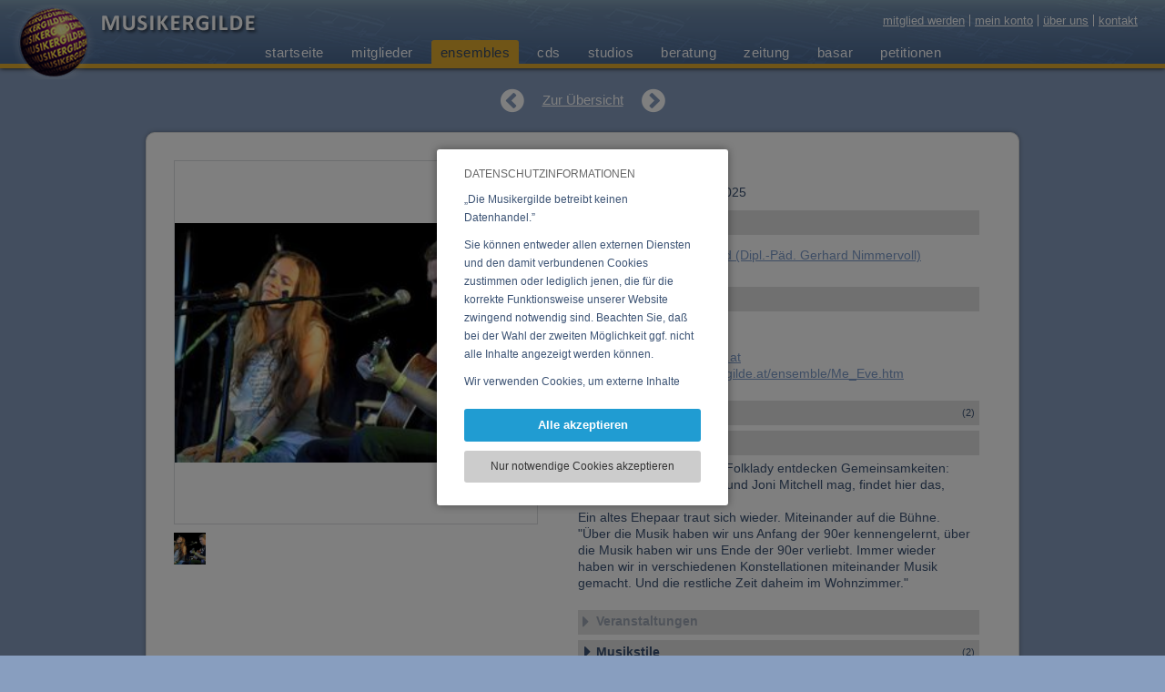

--- FILE ---
content_type: text/html; charset=UTF-8
request_url: https://www.musikergilde.at/ensemble/Me_Eve.htm
body_size: 6594
content:
<!DOCTYPE HTML><html lang='de'><head><meta http-equiv="Content-Type" content="text/html;charset=UTF-8"><meta name="viewport" content="width=device-width, initial-scale=1"><meta http-equiv="X-UA-Compatible" content="IE=edge"><link rel="icon" type="image/png" sizes="192x192"  href="https://www.musikergilde.at/fxproject/musikergilde/images/webicons/android-icon-192x192.png?v=7116202403061"><link rel="apple-touch-icon" sizes="114x114" href="https://www.musikergilde.at/fxproject/musikergilde/images/webicons/apple-icon-114x114.png?v=7116202403061"><link rel="apple-touch-icon" sizes="120x120" href="https://www.musikergilde.at/fxproject/musikergilde/images/webicons/apple-icon-120x120.png?v=7116202403061"><link rel="apple-touch-icon" sizes="144x144" href="https://www.musikergilde.at/fxproject/musikergilde/images/webicons/apple-icon-144x144.png?v=7116202403061"><link rel="apple-touch-icon" sizes="152x152" href="https://www.musikergilde.at/fxproject/musikergilde/images/webicons/apple-icon-152x152.png?v=7116202403061"><link rel="apple-touch-icon" sizes="180x180" href="https://www.musikergilde.at/fxproject/musikergilde/images/webicons/apple-icon-180x180.png?v=7116202403061"><link rel="apple-touch-icon" sizes="57x57" href="https://www.musikergilde.at/fxproject/musikergilde/images/webicons/apple-icon-57x57.png?v=7116202403061"><link rel="apple-touch-icon" sizes="60x60" href="https://www.musikergilde.at/fxproject/musikergilde/images/webicons/apple-icon-60x60.png?v=7116202403061"><link rel="apple-touch-icon" sizes="72x72" href="https://www.musikergilde.at/fxproject/musikergilde/images/webicons/apple-icon-72x72.png?v=7116202403061"><link rel="apple-touch-icon" sizes="76x76" href="https://www.musikergilde.at/fxproject/musikergilde/images/webicons/apple-icon-76x76.png?v=7116202403061"><link rel="apple-touch-icon"  href="https://www.musikergilde.at/fxproject/musikergilde/images/webicons/apple-icon-precomposed.png?v=7116202403061"><link rel="apple-touch-icon"  href="https://www.musikergilde.at/fxproject/musikergilde/images/webicons/apple-icon.png?v=7116202403061"><link rel="icon" type="image/png" sizes="16x16"  href="https://www.musikergilde.at/fxproject/musikergilde/images/webicons/favicon-16x16.png?v=7116202403061"><link rel="icon" type="image/png" sizes="32x32"  href="https://www.musikergilde.at/fxproject/musikergilde/images/webicons/favicon-32x32.png?v=7116202403061"><link rel="icon" type="image/png" sizes="96x96"  href="https://www.musikergilde.at/fxproject/musikergilde/images/webicons/favicon-96x96.png?v=7116202403061"><link rel='manifest' href='/manifest.php'><meta name="msapplication-TileColor" content="#ffffff"><meta name="msapplication-TileImage" content="https://www.musikergilde.at/fxproject/musikergilde/images/webicons/ms-icon-144x144.png?v=7116202403061"><link rel="SHORTCUT ICON" href="https://www.musikergilde.at/fxproject/musikergilde/images/webicons/favicon.ico?v=7116202403061"><meta name="apple-mobile-web-app-title" content="Musikergilde"><meta name="theme-color" content="#7E9EB3"/><title>Me &amp; Eve - Ensemble bei der Musikergilde</title><meta name="description" content="Me &amp; Eve - Ensemble bei der Musikergilde:Ein Bluesrocker und eine Folklady entdecken Gemeinsamkeiten: Wer auf Woodstock steht und Joni Mitchell mag, findet hier das, was er seit dam"><meta name="robots" content="index,follow"><meta name="web_author" content="Artware Multimedia GmbH, office[a]artware.at"><link rel="manifest" href="https://www.musikergilde.at/index.php?pid=sys_fxfront&load=webmanifest"><meta property="og:url" content="https://www.musikergilde.at/ensemble/Me_Eve.htm"><meta name="twitter:domain" content="https://www.musikergilde.at/de/ensembles.htm"><meta name="twitter:card" content="summary"><meta property="og:title" content="Me &amp; Eve - Ensemble bei der Musikergilde"><meta property="og:description" content="Me &amp; Eve - Ensemble bei der Musikergilde:Ein Bluesrocker und eine Folklady entdecken Gemeinsamkeiten: Wer auf Woodstock steht und Joni Mitchell mag, findet hier das, was er seit dam"><meta property="og:site_name" content="Musikergilde"><meta property="og:type" content="website"><meta property="og:image" content="https://www.musikergilde.at/fxdata/musikergilde/prod/temedia/mensembles_bild1/3711-3711_1.jpg"><meta name="google-site-verification" content="AHXTFIAUfYMm8q7-OmotDFwQiZt4f0sBnEoql13Judw"><link rel="alternate" hreflang="de-at" href="https://www.musikergilde.at/ensemble/Me_Eve.htm"><link rel="alternate" href="https://www.musikergilde.at/ensemble/Me_Eve.htm" hreflang="de" /><link href="https://www.musikergilde.at/fxdata/musikergilde/prod/tmp/7.116-20240306-1-screen.css" rel="stylesheet" type="text/css" media='all'><link href="https://www.musikergilde.at/fxproject/musikergilde/tmp/7.116-20240306-1-menu.css" rel="stylesheet" type="text/css" media='all'><link href="https://www.musikergilde.at/sys/tmp/7.116-20240306-1-fxTinyMCE.css" rel="stylesheet" type="text/css" media='all'><link rel='stylesheet' type='text/css' media='all' href='https://www.musikergilde.at/sys/css/fxCookiesV3.css'></head><body><script>var bInitBody=true;</script>
				<script type='text/javascript' src='https://www.musikergilde.at/sys/js/fx_cookiesV3.js'></script><div id="fxCookieInfoWindowBackground" class="fxCookieInfoWindowBackgroundAC"><table style="height:100%;width:100%;pointer-events:none;"><tr style="pointer-events:none;"><td style="text-align:center;pointer-events:none;vertical-align:middle;"><div id="fxCookieInfoWindowBox" style="pointer-events:all;"><div id="fxCookieInfoSelection"><div class="fxCookieWindowHeadline">DATENSCHUTZINFORMATIONEN</div><div class="fxCookieWindowDistanceV"></div><div class="fxCookiesBasicInfoTextScroller"><div id="fxCookieWindowBasicText" class="fxCookiesBasicInfoText"><p>&bdquo;Die Musikergilde betreibt keinen Datenhandel.&rdquo;&nbsp;</p>
<p>Sie k&ouml;nnen entweder allen externen Diensten und den damit verbundenen Cookies zustimmen oder lediglich jenen, die f&uuml;r die korrekte Funktionsweise unserer Website zwingend notwendig sind. Beachten Sie, da&szlig; bei der Wahl der zweiten M&ouml;glichkeit ggf. nicht alle Inhalte angezeigt werden k&ouml;nnen.&nbsp;</p>
<p>Wir verwenden Cookies, um externe Inhalte darzustellen, Ihre Anzeige zu personalisieren, Funktionen f&uuml;r soziale Medien anbieten zu k&ouml;nnen und die Zugriffe auf unsere Website zu analysieren. Dabei werden ggf. Informationen zu Ihrer Verwendung unserer Website an unsere Partner f&uuml;r externe Inhalte, soziale Medien, Werbung und Analysen weitergegeben. Unsere Partner f&uuml;hren diese Informationen m&ouml;glicherweise mit weiteren Daten zusammen, die Sie bereitgestellt haben oder die sie im Rahmen Ihrer Nutzung der Dienste gesammelt haben.</p></div></div><a role="button" rel="nofollow" onClick="return fxAcceptAndHideCookie('https://www.musikergilde.at/','https://www.musikergilde.at/index.php?pid=ensemblesiObjId=3711&acceptCookiesUrl=1&reload=false',false);" title="Alle akzeptieren" href="https://www.musikergilde.at/index.php?pid=ensemblesiObjId=3711&acceptCookiesUrl=1&reload=false" class="fxCookieWindowAllLink">Alle akzeptieren</a><div class="fxCookieWindowDistanceV"></div><a role="button" rel="nofollow" onClick="return fxAcceptSessionCookiesAndHide('https://www.musikergilde.at/','https://www.musikergilde.at/index.php?pid=ensemblesiObjId=3711&acceptSessionUrl=1');" title="Nur notwendige Cookies akzeptieren" href="https://www.musikergilde.at/index.php?pid=ensemblesiObjId=3711&acceptSessionUrl=1" class="fxCookieWindowTechnicalLink">Nur notwendige Cookies akzeptieren</a></div></div></td></tr></table></div><div id="headerContainer" class="menuouterPosNormal"><div id="headerContainerInner"><span id="headerLogo"><a href="https://www.musikergilde.at/" title="Startseite"><img id="mkalogoAni" src="https://www.musikergilde.at/fxproject/musikergilde/images/logo_ani2.gif" alt="Logo Musiker-, Komponisten-, AutorenGilde"></a><a href="https://www.musikergilde.at/" title="Startseite"><img id="mkalogoBall" src="https://www.musikergilde.at/fxproject/musikergilde/images/musikergilde_logo_ball.png" alt="Logo Musiker-, Komponisten-, AutorenGilde"></a><a href="https://www.musikergilde.at/" title="Startseite"><img id="mkalogoText" src="https://www.musikergilde.at/fxproject/musikergilde/images/musikergilde_logo_text.png" alt="Logo Musiker-, Komponisten-, AutorenGilde"></a></span><div id="metaNavContainer"><a href="https://www.musikergilde.at/de/mitglied-werden.htm" title="mitglied werden">mitglied werden</a><a href="https://www.musikergilde.at/de/mein-konto.htm" title="mein konto">mein konto</a><a href="https://www.musikergilde.at/de/ueber-uns.htm" title="über uns">über uns</a><a href="https://www.musikergilde.at/de/ueber-uns/aboutus__11.htm" title="kontakt">kontakt</a></div><div id="mainMenuContainer"><div id="menuouter"><div class="menuinner"><div id="smallNavButton"><div id="minimenuBLine_1_outer" class="minimenuBLineOuter"><div id="minimenuBLine_1" class="minimenuBLine"></div></div><div id="minimenuBLine_2" class="minimenuBLine"></div><div id="minimenuBLine_3_outer" class="minimenuBLineOuter"><div id="minimenuBLine_3" class="minimenuBLine"></div></div></div><div id="mainNavBox" class="navBG mainNavBoxHide"><nav id="mainNavBoxInner"><ul id="mainNav" class="menu_0"><li class='menuitemcontrol menuitem_0 menuPA_0' id='li_register'><a id="menu_0_register" title="mitglied werden" href='https://www.musikergilde.at/de/mitglied-werden.htm'>mitglied werden</a></li><li class='menuitemcontrol menuitem_0 menuPA_0' id='li_aboutus'><span class='indicatorSmallNav' onclick="rootMenu.modMenuOpenSubmenu('aboutus',0);"><i id='indicator_small_aboutus' class='fa fa-angle-right'></i></span><a id="menu_0_aboutus" title="über uns" href='https://www.musikergilde.at/de/ueber-uns.htm'>über uns</a><ul id='ul_aboutus' class='menu_1  submenuMakeInVisible'><li class='menuitemcontrol menuitem_1 ' id='li_aboutus1'><a href='https://www.musikergilde.at/de/ueber-uns/aboutus__1.htm'>über uns</a></li><li class='menuitemcontrol menuitem_1 ' id='li_aboutus2'><a href='https://www.musikergilde.at/de/ueber-uns/aboutus__2.htm'>internetpräsenz</a></li><li class='menuitemcontrol menuitem_1 ' id='li_aboutus3'><a href='https://www.musikergilde.at/de/ueber-uns/aboutus__3.htm'>sponsoren</a></li><li class='menuitemcontrol menuitem_1 ' id='li_aboutus4'><a href='https://www.musikergilde.at/de/ueber-uns/aboutus__4.htm'>philosophie</a></li><li class='menuitemcontrol menuitem_1 ' id='li_aboutus5'><a href='https://www.musikergilde.at/de/ueber-uns/aboutus__5.htm'>geschichte</a></li><li class='menuitemcontrol menuitem_1 ' id='li_aboutus6'><a href='https://www.musikergilde.at/de/ueber-uns/aboutus__6.htm'>unsere ziele</a></li><li class='menuitemcontrol menuitem_1 ' id='li_aboutus7'><a href='https://www.musikergilde.at/de/ueber-uns/aboutus__7.htm'>eure vertreter</a></li><li class='menuitemcontrol menuitem_1 ' id='li_aboutus8'><a href='https://www.musikergilde.at/de/ueber-uns/aboutus__8.htm'>jahresbericht</a></li><li class='menuitemcontrol menuitem_1 ' id='li_aboutus9'><a href='https://www.musikergilde.at/de/ueber-uns/aboutus__9.htm'>impressum</a></li><li class='menuitemcontrol menuitem_1 ' id='li_aboutus10'><a href='https://www.musikergilde.at/de/ueber-uns/aboutus__10.htm'>link zur gilde</a></li><li class='menuitemcontrol menuitem_1 ' id='li_aboutus11'><a href='https://www.musikergilde.at/de/ueber-uns/aboutus__11.htm'>kontakt</a></li><li class='menuitemcontrol menuitem_1 ' id='li_aboutus13'><a href='https://www.musikergilde.at/de/ueber-uns/aboutus__13.htm'>datenschutz</a></li><li class='menuitemcontrol menuitem_1 ' id='li_aboutus14'><a href='https://www.musikergilde.at/de/ueber-uns/aboutus__14.htm'>benutzerhinweise</a></li></ul></li><li class='menuitemcontrol menuitem_0 menuPA_0' id='li_myaccount'><a id="menu_0_myaccount" title="mein konto" href='https://www.musikergilde.at/de/mein-konto.htm'>mein konto</a></li><li class='menuitemcontrol menuitem_0 menuPA_0' id='li_home'><span class='indicatorSmallNav' onclick="rootMenu.modMenuOpenSubmenu('home',0);"><i id='indicator_small_home' class='fa fa-angle-right'></i></span><span id="indi_home"  title="Submenü öffnen" class="indicatorMainNav"><i class="fa fa-angle-down"></i></span><a id="menu_0_home" title="startseite" href='https://www.musikergilde.at/'>startseite</a><ul id='ul_home' class='menu_1  submenuMakeInVisible'><li class='menuitemcontrol menuitem_1 menuPA' id='li_welcomede'><a id="menu_1_welcomede" title="willkommen" href='https://www.musikergilde.at/de/startseite/willkommen.htm'>willkommen</a></li><li class='menuitemcontrol menuitem_1 menuPA' id='li_welcomeen'><a id="menu_1_welcomeen" title="welcome" href='https://www.musikergilde.at/de/startseite/welcome.htm'>welcome</a></li><li class='menuitemcontrol menuitem_1 menuPA' id='li_welcomefr'><a id="menu_1_welcomefr" title="bienvenue" href='https://www.musikergilde.at/de/startseite/bienvenue.htm'>bienvenue</a></li></ul></li><li class='menuitemcontrol menuitem_0 menuPA_0' id='li_members'><a id="menu_0_members" title="mitglieder" href='https://www.musikergilde.at/de/mitglieder.htm'>mitglieder</a></li><li class='menuitemcontrol menuitem_0 menuAC_0' id='li_ensembles'><a id="menu_0_ensembles" title="ensembles" href='https://www.musikergilde.at/de/ensembles.htm'>ensembles</a></li><li class='menuitemcontrol menuitem_0 menuPA_0' id='li_cds'><a id="menu_0_cds" title="cds" href='https://www.musikergilde.at/de/cds.htm'>cds</a></li><li class='menuitemcontrol menuitem_0 menuPA_0' id='li_studios'><a id="menu_0_studios" title="studios" href='https://www.musikergilde.at/de/studios.htm'>studios</a></li><li class='menuitemcontrol menuitem_0 menuPA_0' id='li_consulting'><span class='indicatorSmallNav' onclick="rootMenu.modMenuOpenSubmenu('consulting',0);"><i id='indicator_small_consulting' class='fa fa-angle-right'></i></span><a id="menu_0_consulting" title="beratung" href='https://www.musikergilde.at/de/beratung.htm'>beratung</a><ul id='ul_consulting' class='menu_1  submenuMakeInVisible'><li class='menuitemcontrol menuitem_1 ' id='li_consulting7'><a href='https://www.musikergilde.at/de/beratung/ber__7.htm'>plattenverträge</a></li><li class='menuitemcontrol menuitem_1 ' id='li_consulting2'><a href='https://www.musikergilde.at/de/beratung/ber__2.htm'>rechtsberatung</a></li><li class='menuitemcontrol menuitem_1 ' id='li_consulting3'><a href='https://www.musikergilde.at/de/beratung/ber__3.htm'>steuerberatung</a></li><li class='menuitemcontrol menuitem_1 ' id='li_consulting1'><a href='https://www.musikergilde.at/de/beratung/ber__1.htm'>musterverträge</a></li><li class='menuitemcontrol menuitem_1 ' id='li_consulting4'><a href='https://www.musikergilde.at/de/beratung/ber__4.htm'>werbung</a></li><li class='menuitemcontrol menuitem_1 ' id='li_consulting5'><a href='https://www.musikergilde.at/de/beratung/ber__5.htm'>tonträger</a></li><li class='menuitemcontrol menuitem_1 ' id='li_consulting8'><a href='https://www.musikergilde.at/de/beratung/ber__8.htm'>auftritte</a></li><li class='menuitemcontrol menuitem_1 ' id='li_consulting6'><a href='https://www.musikergilde.at/de/beratung/ber__6.htm'>sonstige</a></li><li class='menuitemcontrol menuitem_1 ' id='li_consulting9'><a href='https://www.musikergilde.at/de/beratung/ber__9.htm'>jahresbericht</a></li></ul></li><li class='menuitemcontrol menuitem_0 menuPA_0' id='li_papers'><span class='indicatorSmallNav' onclick="rootMenu.modMenuOpenSubmenu('papers',0);"><i id='indicator_small_papers' class='fa fa-angle-right'></i></span><a id="menu_0_papers" title="zeitung" href='https://www.musikergilde.at/de/zeitung.htm'>zeitung</a><ul id='ul_papers' class='menu_1  submenuMakeInVisible'><li class='menuitemcontrol menuitem_1 ' id='li_papers4'><a href='https://www.musikergilde.at/de/zeitung/aktuell.htm'>aktuell</a></li><li class='menuitemcontrol menuitem_1 ' id='li_papers3'><a href='https://www.musikergilde.at/de/zeitung/oe-note.htm'>ö-note</a></li><li class='menuitemcontrol menuitem_1 ' id='li_papers2'><a href='https://www.musikergilde.at/de/zeitung/steuer_recht.htm'>steuer & recht</a></li><li class='menuitemcontrol menuitem_1 ' id='li_papers1'><a href='https://www.musikergilde.at/de/zeitung/ps-kommentare.htm'>ps-kommentare</a></li><li class='menuitemcontrol menuitem_1 ' id='li_papers5'><a href='https://www.musikergilde.at/de/zeitung/konzertberichte.htm'>konzertberichte</a></li><li class='menuitemcontrol menuitem_1 ' id='li_papers7'><a href='https://www.musikergilde.at/de/zeitung/bbaf680fb9710f18c3044a9c71a64b88.htm'>sos-musikland</a></li><li class='menuitemcontrol menuitem_1 ' id='li_papers6'><a href='https://www.musikergilde.at/de/zeitung/interviews.htm'>interviews</a></li><li class='menuitemcontrol menuitem_1 ' id='li_papersimprint'><a href='https://www.musikergilde.at/de/zeitung/impressum.htm'>impressum</a></li></ul></li><li class='menuitemcontrol menuitem_0 menuPA_0' id='li_bazaar'><a id="menu_0_bazaar" title="basar" href='https://www.musikergilde.at/de/basar.htm'>basar</a></li><li class='menuitemcontrol menuitem_0 menuPA_0' id='li_petitions'><span class='indicatorSmallNav' onclick="rootMenu.modMenuOpenSubmenu('petitions',0);"><i id='indicator_small_petitions' class='fa fa-angle-right'></i></span><a id="menu_0_petitions" title="petitionen" href='https://www.musikergilde.at/de/petitionen.htm'>petitionen</a><ul id='ul_petitions' class='menu_1  submenuMakeInVisible'><li class='menuitemcontrol menuitem_1 ' id='li_petitions8'><a href='https://www.musikergilde.at/de/petitionen/petition__8.htm'>Gegen die Zerstörung unserer Musikkultur</a></li><li class='menuitemcontrol menuitem_1 ' id='li_petitions6'><a href='https://www.musikergilde.at/de/petitionen/petition__6.htm'>LSG im Internet</a></li><li class='menuitemcontrol menuitem_1 ' id='li_petitions7'><a href='https://www.musikergilde.at/de/petitionen/petition__7.htm'>Regiert das Virus?</a></li><li class='menuitemcontrol menuitem_1 ' id='li_petitions5'><a href='https://www.musikergilde.at/de/petitionen/petition__5.htm'>Amazon: Wir zahlen nicht</a></li><li class='menuitemcontrol menuitem_1 ' id='li_petitions4'><a href='https://www.musikergilde.at/de/petitionen/petition__4.htm'>Die Rechnung zahlt die Kunst</a></li><li class='menuitemcontrol menuitem_1 ' id='li_petitions3'><a href='https://www.musikergilde.at/de/petitionen/petition__3.htm'>Initiative für einen unabhängigen öffentlich-rechtlichen ORF</a></li><li class='menuitemcontrol menuitem_1 ' id='li_petitions2'><a href='https://www.musikergilde.at/de/petitionen/petition__2.htm'>Erklärung zu TTIP</a></li><li class='menuitemcontrol menuitem_1 ' id='li_petitions1'><a href='https://www.musikergilde.at/de/petitionen/petition__1.htm'>Beibehaltung des Umsatzsteuersatzes</a></li></ul></li><li class='menuitemcontrol menuitem_0 menuPA_0' id='li_contact'><a id="menu_0_contact" title="kontakt" href='https://www.musikergilde.at/de/kontakt.htm'>kontakt</a></li></ul></nav></div></div></div></div></div></div><div id="headerContainerHeight">asdf</div><div id="contentContainer" class="contentListing"><div class="contentObjectsContainer"><div class="objDetailNavContainer"><a href="https://www.musikergilde.at/ensemble/KomosEnsemble.htm" title="zurück zu 'komos ensemble'" class="fa fa-chevron-circle-left"></a><a title="Übersicht" href="https://www.musikergilde.at/de/ensembles.htm" class="objOverview">Zur Übersicht</a><a href="https://www.musikergilde.at/ensemble/sevenstepstoheaven.htm" title="weiter zu 'seven steps to heaven'" class="fa fa-chevron-circle-right"></a></div>
		<div class='objDetailContainer'>
		<div id='detailLeftContent'>
		<div class='mediaBoxes_toppos'></div>
		
			<div id='detailLeftImages_Container'  title='Foto&nbsp;&#40;c&#41;&nbsp;Ulrike&nbsp;Rauch'>
				<div id='detailLeftContent_Content' class='showBlock'>
					<div class='detailLeftImage' id='imageContainer1' style="background-color:#FFFFFF;background-image:url('https://www.musikergilde.at/fxdata/musikergilde/prod/temedia/mensembles_bild1/3711-3711_1.jpg?1768987633');"></div>
					<div class='detailLeftImage hideElement' id='imageContainer2' style="background-color:#FFFFFF;background-image:url();"></div>
					<img src='https://www.musikergilde.at/fxproject/musikergilde/images/detail_bgimage.png' alt='' border=0>
				</div>
			</div>
			<div class='detailImagesSelection'>
				<div class='previewImageIcon'  onClick="mka.objects.detailImageSwitch(1,true);" style="background-image:url('https://www.musikergilde.at/fxdata/musikergilde/prod/temedia/mensembles_bild1/3711-3711_1.jpg');background-size:cover;background-position:center center;" title="Foto &#40;c&#41; Ulrike Rauch"></div>
				<div class='clearBoth'></div>
			</div>

			
		<div class='mediaBoxes_distance'></div>
		
		<div class='clearBoth'></div>
		</div>
		<div class='detailRightContent'>
		<div id='detailHead'>
			<h1 class='gs_details'>Me &amp; Eve</h1>
			<h2 class='gs_details'>Letzte Änderung: 06.01.2025</h2>
		</div>
		<div class='detailContentDistance'></div>

		<div class='detailContantDistance'>
		<h3 class='gs_details' title='Angelegt von' onMouseOver="mka.objects.gsDetailBlockOver('memberensemble');" onMouseOut="mka.objects.gsDetailBlockOut('memberensemble');" onClick="mka.objects.gsDetailBlockClick('memberensemble');"><div id='gsDetailsBarIconmemberensemble' class='detailBlockOpenIcon fa detailBlockClosedPA'></div><div class='gsDetailsHeadTxtPA'>Angelegt von</div></h3>
		<div class='hideDetailBlock' id='det_memberensemble_block'>
		
		<a style='display:inline-block;' href='https://www.musikergilde.at/mitglied/3098.htm' title='Nimmervoll, Gerhard (Dipl.-Päd. Gerhard Nimmervoll)'>
		<span class='detailSmallBildListing' style='background-image:url(https://www.musikergilde.at/fxproject/musikergilde/images/placeholder_person.png);'>
		</span>
		</a>
		<div class='DetailListingText'><a href='https://www.musikergilde.at/mitglied/3098.htm' title='Mitglied anzeigen'>Nimmervoll, Gerhard (Dipl.-Päd. Gerhard Nimmervoll)</a></div>
		</div>
		<div class='detailsContentDistances_small clearBoth'></div>
		<h3 class='gs_details' title='Kontakt' onMouseOver="mka.objects.gsDetailBlockOver('kontaktensemble');" onMouseOut="mka.objects.gsDetailBlockOut('kontaktensemble');" onClick="mka.objects.gsDetailBlockClick('kontaktensemble');"><div id='gsDetailsBarIconkontaktensemble' class='detailBlockOpenIcon fa detailBlockClosedPA'></div><div class='gsDetailsHeadTxtPA'>Kontakt</div></h3><div class='hideDetailBlock' id='det_kontaktensemble_block'><br><br>E-Mail: <a href="#" class='fxMailLink' data-fxMS='me-and-eve:x:aon.at' title='E-Mail an me-and-eve:x:aon.at'>me-and-eve(at)aon.at</a><br>URL: <a href='https://www.musikergilde.at/ensemble/Me_Eve.htm' title='Musikergilde URL'>https://www.musikergilde.at/ensemble/Me_Eve.htm</a><br></div><div class='detailsContentDistances_small'></div>
		<h3 class='gs_details' title='Weitere Ensembles' onMouseOver="mka.objects.gsDetailBlockOver('ensembleensemble');" onMouseOut="mka.objects.gsDetailBlockOut('ensembleensemble');" onClick="mka.objects.gsDetailBlockClick('ensembleensemble');"><div id='gsDetailsBarIconensembleensemble' class='detailBlockOpenIcon fa detailBlockClosedPA'></div><div class='gsDetailsHeadTxtPA'>Weitere Ensembles</div><div class='gsDetailsHeadNoPA'>(2)</div></h3><div class='hideDetailBlock' id='det_ensembleensemble_block'>
		<a style='display:inline-block;' href='https://www.musikergilde.at/ensemble/PetesGarage.htm' title='Pete&#39;s Garage'>
		<span class='detailSmallBildListing' style='background-image:url(https://www.musikergilde.at/fxproject/musikergilde/images/placeholder_ensemble.png);'>
		</span>
		</a><div class='DetailListingText'><a href='https://www.musikergilde.at/ensemble/PetesGarage.htm' title='Pete&#39;s Garage'>Pete&#39;s Garage</a></div><div class='clearBoth'></div></div><div class='detailsContentDistances_small clearBoth'></div>
		<h3 class='gs_details' title='Ensemble-Details' onMouseOver="mka.objects.gsDetailBlockOver('descrensemble');" onMouseOut="mka.objects.gsDetailBlockOut('descrensemble');" onClick="mka.objects.gsDetailBlockClick('descrensemble');"><div id='gsDetailsBarIcondescrensemble' class='detailBlockOpenIcon fa detailBlockClosedPA'></div><div class='gsDetailsHeadTxtPA'>Ensemble-Details</div></h3><div class='hideDetailBlock' id='det_descrensemble_block'>Ein Bluesrocker und eine Folklady entdecken Gemeinsamkeiten: Wer auf Woodstock steht und Joni Mitchell mag, findet hier das, was er seit damals sucht.<br>Ein altes Ehepaar traut sich wieder. Miteinander auf die Bühne.<br>"Über die Musik haben wir uns Anfang der 90er kennengelernt, über die Musik haben wir uns Ende der 90er verliebt. Immer wieder haben wir in verschiedenen Konstellationen miteinander Musik gemacht. Und die restliche Zeit daheim im Wohnzimmer."<br></div><div class='detailsContentDistances_small'></div>
		<h3 class='gs_details' title='Veranstaltungen' onMouseOver="mka.objects.gsDetailBlockOver('event');" onMouseOut="mka.objects.gsDetailBlockOut('event');" onClick="mka.objects.gsDetailBlockClick('event');"><div id='gsDetailsBarIconevent' class='detailBlockOpenIcon fa detailBlockClosedDA'></div><div class='gsDetailsHeadTxtDA'>Veranstaltungen</div></h3><div class='hideDetailBlock' id='det_event_block'><span class="gsDetailInfoDA">keine Veranstaltungen verfügbar</span></div><div class='detailsContentDistances_small clearBoth'></div>
		<h3 class='gs_details' title='Musikstile' onMouseOver="mka.objects.gsDetailBlockOver('musikstileensemble');" onMouseOut="mka.objects.gsDetailBlockOut('musikstileensemble');" onClick="mka.objects.gsDetailBlockClick('musikstileensemble');"><div id='gsDetailsBarIconmusikstileensemble' class='detailBlockOpenIcon fa detailBlockClosedPA'></div><div class='gsDetailsHeadTxtPA'>Musikstile</div><div class='gsDetailsHeadNoPA'>(2)</div></h3><div class='hideDetailBlock' id='det_musikstileensemble_block'>70er Pop & Rock, Folk</div><div class='detailsContentDistances_small'></div>
		<h3 class='gs_details' title='CD, DVD, Vinyl' onMouseOver="mka.objects.gsDetailBlockOver('cdsensemble');" onMouseOut="mka.objects.gsDetailBlockOut('cdsensemble');" onClick="mka.objects.gsDetailBlockClick('cdsensemble');"><div id='gsDetailsBarIconcdsensemble' class='detailBlockOpenIcon fa detailBlockClosedDA'></div><div class='gsDetailsHeadTxtDA'>CD, DVD, Vinyl</div></h3><div class='hideDetailBlock' id='det_cdsensemble_block'><span class="gsDetailInfoDA">keine CDs verfügbar</span></div><div class='detailsContentDistances_small clearBoth'></div>
		<h3 class='gs_details'><div class='gsDetailsHeadTxtPA'>Social Media Plattformen</div></h3><a href='https:&#47;&#47;www.facebook.com&#47;pg&#47;MeAndEveAustria' title='Me &amp; Eve auf Facebook' target='_blank'><img alt='Icon Facebook' src='https://www.musikergilde.at/fxproject/musikergilde/images/social_icon_facebook.png' border=0></a>
		</div>
		</div>
		</div></div></div><div id="footerOuterContainer"><div id="footerContainer"><div id="footerContainerInner"><div id="footerBox"><div id="footerBox1"><h2>Die Musikergilde</h2><div id="footerBoxC1" class="footerContent"><p><a title="Beratung" href="https://www.musikergilde.at/de/beratung.htm">beratung</a></p>
<p><a title="Zeitung" href="https://www.musikergilde.at/de/zeitung.htm">zeitung</a></p>
<p><a title="Petitionen" href="https://www.musikergilde.at/de/petitionen.htm">petitionen</a></p></div></div><div id="footerBox2"><h2>Information</h2><div id="footerBoxC2" class="footerContent"><p><a title="Impressum" href="https://www.musikergilde.at/de/ueber-uns/aboutus__9.htm">impressum</a></p>
<p><a title="Benutzerhinweise" href="https://www.musikergilde.at/de/ueber-uns/aboutus__14.htm">benutzerhinweise</a></p>
<p><a title="Datenschutz" href="https://www.musikergilde.at/de/ueber-uns/aboutus__13.htm">datenschutz</a></p></div></div><div id="footerBox3"><h2>Unsere Partner</h2><a href="http://www.akm.at/" title="AKM / austromechana" target="_blank" class="posRelative"><img src="https://www.musikergilde.at/fxproject/musikergilde/images/logo_akm.png" border="0" alt='logo_akm.png'></a><br><a href="https://www.oestig.at" title="Österreichische Interpretengesellschaft" target="_blank" class="posRelative"><img src="https://www.musikergilde.at/fxproject/musikergilde/images/logo_oestig2.png" border="0" alt='logo_oestig2.png'></a><br><a href="https://www.sos-musikland.at" title="SOS Musikland" target="_blank" class="posRelative"><img src="https://www.musikergilde.at/fxproject/musikergilde/images/logo_sosmusikland.png" border="0" alt='logo_sosmusikland.png'></a></div></div></div></div><div id="copyrightContainer"><div id="copyrightContainerInner"><div>&copy;&nbsp;2026&nbsp;Musiker-, Komponisten- und AutorenGilde</div></div></div></div><script type='text/javascript' src='https://www.musikergilde.at/sys/libs/jquery/2.1.1/jquery-2.1.1.min.js'></script><script type='text/javascript' src='https://www.musikergilde.at/fxdata/musikergilde/prod/tmp/7.116-20240306-1-main.js'></script><script type='text/javascript' src='https://www.musikergilde.at/fxdata/musikergilde/prod/tmp/7.116-20240306-1-menu.js'></script><script type="text/javascript">$(document).ready(function(){fxInitMails();fxInitMails();mka.objects.initialDetailBlockOpen();});function fxInitMails(){$('a.fxMailLink').filter(function (index) {var sFxMS='';var sJSContent=$(this).html();var sNewJsContent=sJSContent.replace('(at)',String.fromCharCode(64));$(this).html(sNewJsContent);if($(this).attr('data-fxMS')){var sFxMS=$(this).attr('data-fxMS');var sContent=$(this).html();var sEmail=sFxMS.replace(":x:",String.fromCharCode(64));var sEmail2=sFxMS.replace(':x:',"(at)");sContent=sContent.replace(sEmail2,sEmail);var sStart1='mai';var sStart2='lto:';$(this).attr('href',sStart1+sStart2+sEmail);$(this).html(sContent);}});}jsURL='https://www.musikergilde.at/';aModMenuIsOpen['ensembles']=true;var sPid='ensembles';
		var currentDetailImage=1;
						aImagesSrc[1]="https://www.musikergilde.at/fxdata/musikergilde/prod/temedia/mensembles_bild1/3711-3711_1.jpg?1768987633";
						aImagesText[1]="Foto &#40;c&#41; Ulrike Rauch";
						aImagesTypes[1]="img";
						var totalImagesAmount=1;aDetailInfosBlocks['descrbasar']=true;aDetailInfosBlocks['memberbasar']=true;aDetailInfosBlocks['memberstudio']=true;aDetailInfosBlocks['addrstudio']=false;aDetailInfosBlocks['descrstudio']=false;aDetailInfosBlocks['equipstudio']=false;aDetailInfosBlocks['memberensemble']=true;aDetailInfosBlocks['kontaktensemble']=true;aDetailInfosBlocks['ensembleensemble']=false;aDetailInfosBlocks['event']=false;aDetailInfosBlocks['cdsensemble']=false;aDetailInfosBlocks['musikstileensemble']=false;aDetailInfosBlocks['descrensemble']=true;aDetailInfosBlocks['membercds']=true;aDetailInfosBlocks['ensemblecds']=false;aDetailInfosBlocks['infocds']=true;aDetailInfosBlocks['trackscds']=false;aDetailInfosBlocks['stilecds']=false;aDetailInfosBlocks['descrcds']=false;aDetailInfosBlocks['kontaktmember']=true;aDetailInfosBlocks['ensemblemember']=true;aDetailInfosBlocks['cdsmember']=false;aDetailInfosBlocks['studiomember']=false;aDetailInfosBlocks['instrmember']=false;aDetailInfosBlocks['descrmember']=false;aDetailInfosBlocks['basarmember']=false;</script></body></html>

--- FILE ---
content_type: text/css
request_url: https://www.musikergilde.at/sys/tmp/7.116-20240306-1-fxTinyMCE.css
body_size: 413
content:
body.underconstructioncontent{font-family:Verdana,sans-serif;margin:0;padding:0;font-size:14px;height:100%;position:relative;margin:10px;}body.underconstructioncontent p{margin:0;}.alignnone{margin:5px 20px 20px 0;}.aligncenter,div.aligncenter{display:block;margin:5px auto 20px;text-align:center;}.alignright{float:right;margin:5px 0 20px 20px;text-align:right;}.alignleft{float:left;margin:5px 26px 9px 0;text-align:left;}.aligncenter{display:block;margin:5px auto;}a img.alignright{float:right;margin:5px 0 20px 20px;}a img.alignnone{margin:5px 20px 20px 0;}a img.alignleft{float:left;margin:5px 20px 20px 0;}.fxCookiesBasicInfoText,.fxCookiesExtendedInfos{text-align:left;font-size:12px;color:#333333;-webkit-hyphens:auto;-moz-hyphens:auto;-ms-hyphens:auto;hyphens:auto;}body.fxCookieInfoTxtOptIn,body.fxCookieInfoTxtOptOut{background:#000000;}body.fxCookieInfoTxtOptIn *,body.fxCookieInfoTxtOptOut *{font-size:18px;color:#FFFFFF;}a img.aligncenter{display:block;margin-left:auto;margin-right:auto;}.textalignright{text-align:right;}.textalignleft{text-align:left;}.textaligncenter{text-align:center;}

--- FILE ---
content_type: text/javascript
request_url: https://www.musikergilde.at/fxdata/musikergilde/prod/tmp/7.116-20240306-1-menu.js
body_size: 2286
content:

var bMenuIsOpen=false;var clickHandler="click";var aModMenuIsOpen=Array();var bOver=false;var w=0;$(document).ready(function(){w=$(window).width();$("*[tabindex]").each(function(){checkFocusMenu(this);checkBlurMenu(this);});$('#smallNavButton').bind(clickHandler,function(){rootMenu.toogle();});if('ontouchstart'in document.documentElement){clickHandler="touchstart";}
$("li.menuitemcontrol").hover(function(){rootMenu.Mouseover($(this),400);},function(){rootMenu.Mouseout($(this),400);});$(".indicatorMainNav").click(function(){rootMenu.doClickToggleAction(this);return false;});$(".indicatorMainNav2").click(function(){rootMenu.doClickToggleAction(this);return false;});rootMenu.doScrollAction();$(window).scroll(function(){rootMenu.checkScrolling();return true;});$(window).resize(function(e){rootMenu.checkResize();});});var rootMenu={scrolltimeout:null,resizetimeout:null,resonsiveBP:767,scrolltimeout:null,lastscrollpos:0,rememberpos:0,lastscrolldirection:'down',menuissticky:false,menuVisibleTimeout:null,menuInVisibleTimeout:null,doClickToggleAction:function(obj){var sIndiId=$(obj).attr("id");var sUseObjectId=sIndiId.replace("indi_","li_");var oUseObject=$("#"+sUseObjectId);var sCheckObjectId=sIndiId.replace("indi_","ul_");var oCheckObj=$("#"+sCheckObjectId);if($(oCheckObj).hasClass("submenuMakeVisible")){rootMenu.Mouseout(oUseObject,0);}else{rootMenu.Mouseover(oUseObject,0);}},Mouseover:function(obj,iTimeOut){if($(window).width()>rootMenu.resonsiveBP){clearTimeout(rootMenu.menuVisibleTimeout);obj.attr("menuopen",1);var sOverId=$(obj).attr("id");rootMenu.menuVisibleTimeout=setTimeout(function(){rootMenu.doActionmakeVisible(obj);},iTimeOut);}},doActionmakeVisible:function(obj){obj.children("ul").removeClass("submenuMakeInVisible").addClass("submenuMakeVisible");obj.children("div").children("ul").removeClass("submenuMakeInVisible").addClass("submenuMakeVisible");},checkResize:function(){clearTimeout(rootMenu.scrolltimeout);},doResize:function(){$("#filterBar").removeAttr('style');$("#filterShade").removeAttr('style');$("#filterLash").addClass('filterLashShade');$("#filterLash span").removeClass("fa-times").addClass('fa-sliders');if(w!=$(window).width()){w=$(window).width();if(bMenuIsOpen){$('#minimenuBLine_2').css("visibility","visible");$('#minimenuBLine_3').css("transform","rotate(0deg)");$('#minimenuBLine_1').css("transform","rotate(0deg)");setTimeout("rootMenu.closeItEffects()",200);$("#mainNavBoxInner").removeClass("menuDisplayInlineBlockShow").addClass("menuDisplayInlineBlockHidden");bMenuIsOpen=false;$('html').css('overflow','auto');$("#mainNavBoxInner").css('height',43);}}},Mouseout:function(obj,iTimeOut){if($(window).width()>rootMenu.resonsiveBP){obj.attr("menuopen",0);rootMenu.menuInVisibleTimeout=setTimeout(function(){rootMenu.doActionmakeInVisible(obj);},iTimeOut);}},doActionmakeInVisible:function(obj){if(obj.attr("menuopen")==0){obj.children("ul").removeClass("submenuMakeVisible").addClass("submenuMakeInVisible");obj.children("div").children("ul").removeClass("submenuMakeVisible").addClass("submenuMakeInVisible");}},toogle:function(){var mainNavBoxInnerdisplay=$('#mainNavBoxInner').css("display");var iViewHeight=$(window).height();if(bMenuIsOpen){$('#minimenuBLine_2').css("visibility","visible");$('#minimenuBLine_3').css("transform","rotate(0deg)");$('#minimenuBLine_1').css("transform","rotate(0deg)");setTimeout("rootMenu.closeItEffects()",200);$("#mainNavBoxInner").removeClass("menuDisplayInlineBlockShow").addClass("menuDisplayInlineBlockHidden");$("#mainNavBox").removeClass("mainNavBoxShow").addClass("mainNavBoxHide");bMenuIsOpen=false;$('html').css('overflow','auto');$("#mainNavBoxInner").css('height',43);}else{if($(".navSearch").is(":visible")){$(".navSearch").hide();}
if($("#langSelLayerContainer").is(":visible")){$("#langSelLayerContainer").hide();}
$("#mainNavBoxInner").removeClass("menuDisplayInlineBlockHidden").addClass("menuDisplayInlineBlockShow");$("#mainNavBox").removeClass("mainNavBoxHide").addClass("mainNavBoxShow");bMenuIsOpen=true;$('#minimenuBLine_2').css("visibility","hidden");$('#minimenuBLine_3_outer').css("transform","translate(0, -7px)");$('#minimenuBLine_1_outer').css("transform","translate(0, 7px)");setTimeout("rootMenu.openItEffects()",200);$('html').css('overflow','hidden');$("#mainNavBoxInner").css('height',iViewHeight-50);}},checkScrolling:function(){clearTimeout(rootMenu.scrolltimeout);rootMenu.scrolltimeout==setTimeout("rootMenu.doScrollAction()",10);},doScrollAction:function(){var sWidth=$("#contentContainer").width();var iSize=70;var iNewMargin=150;var iOrgMargin=60;var iAdditionalVal=0;var bIsProductions=false;if($("#contentContainer").hasClass("productionsMargin")){bIsProductions=true;}
if(sWidth>0&&sWidth<=767){iSize=50000;iNewMargin=16;}else if(sWidth>=768){iSize=34;iNewMargin=155;iAdditionalVal=60;}
if(bIsProductions){iNewMargin=iNewMargin+iAdditionalVal;iOrgMargin=iOrgMargin+iAdditionalVal;}
var iMenuHeight=$("#headerContainer").outerHeight();$("#headerContainerHeight").css("height",iMenuHeight+"px");var top=(document.documentElement&&document.documentElement.scrollTop)||document.body.scrollTop;if(top>iSize){if(!rootMenu.menuissticky){$("#headerContainerHeight").fadeIn(0);$("#headerContainer").removeClass("menuouterPosNormal").addClass("menuouterPosSticky");$("#mkalogoBall").addClass("logoScroll");$("#mkalogoText").addClass("logoScroll");rootMenu.menuissticky=true;}}else{if(rootMenu.menuissticky){$("#headerContainerHeight").fadeOut(0);$("#headerContainer").removeClass("menuouterPosSticky").addClass("menuouterPosNormal");$("#mkalogoBall").removeClass("logoScroll");$("#mkalogoText").removeClass("logoScroll");rootMenu.menuissticky=false;}}},openItEffects:function(){$('#minimenuBLine_1').css("transform","rotate(45deg)");$('#minimenuBLine_3').css("transform","rotate(-45deg)");},closeItEffects:function(){$('#minimenuBLine_1_outer').css("transform","translate(0, 0)");$('#minimenuBLine_3_outer').css("transform","translate(0, 0)");},hideNavBox:function(){$('#mainNavBox').css("display","none");},modMenuOpenSubmenu:function(sPageKey,iDeepness){if(aModMenuIsOpen[sPageKey]==1){rootMenu.closeSubmenu(sPageKey);}else{rootMenu.openSubmenu(sPageKey);}},closeSubmenu:function(sPageKey){if($(window).width()<=rootMenu.resonsiveBP){$("#ul_"+sPageKey).removeClass("menuDisplayBlock").addClass("menuDisplayNone");$("#indicator_small_"+sPageKey).removeClass("fa-angle-down").addClass("fa-angle-right");aModMenuIsOpen[sPageKey]=0;}},openSubmenu:function(sPageKey){if($(window).width()<=rootMenu.resonsiveBP){$("#ul_"+sPageKey).removeClass("menuDisplayNone").addClass("menuDisplayBlock");$("#indicator_small_"+sPageKey).removeClass("fa-angle-right").addClass("fa-angle-down");aModMenuIsOpen[sPageKey]=1;}},modMenuCallMainMenuLevel0:function(sPageKey,iDeepness){rootMenu.modMenuOpenSubmenu(sPageKey,iDeepness);return false;}}
function checkFocusMenu(oObj){$(oObj).on("focus",function(){var oFocused=$(this);var sFocused_id=oFocused.attr("id");var oFocused_li=oFocused.closest("li");var sFocused_li_id=oFocused_li.attr("id");if($("#mainNav").has(this).length){var oFocused_parent_ul=oFocused_li.closest("ul");var oFocused_parent_ul_id=oFocused_parent_ul.attr("id");closeMenuElement(oFocused_parent_ul.find("ul"));var oFocused_ul=oFocused_li.find("ul").first();var sFocused_ul_id=oFocused_ul.attr("id");if($("#mainNavBox").hasClass("menuDisplayInlineBlockShow")){$(oFocused_ul).addClass("menuDisplayBlock");}else{}}else{closeMenuElement($("#mainNav").find("ul"));}
if(sFocused_id=="navSearchLink"||sFocused_id=="searchMenuLink"){$("#navSearch").fadeIn(100);}else{if($("#navSearch").has(this).length==0){$("#navSearch").fadeOut(100);}else{if(sFocused_id=="navSearchMembersOption"||sFocused_id=="navSearchAllOption"){awmenu.search.toggleNavSearchOption(this);}}}
if(sFocused_id=="smallNavButtonLink"){awmenu.menu.toogle();}});}
function checkBlurMenu(oObj){$(oObj).on("blur",function(){var oBlured=$(this);var sBlured_id=oBlured.attr("id");var oBlured_parent_li=oBlured.closest("li");var sBlured_parent_li_id=oBlured_parent_li.attr("id");if($("#mainNav").has(this).length){var oBlured_child_li=oBlured_parent_li.children();var sBlured_child_li_id=oBlured_child_li.attr("id");var oBlured_parent_ul=oBlured.closest("ul");var sBlured_parent_ul_id=oBlured_parent_ul.attr("id");var oBlured_sLastChildOfMainUl=oBlured_parent_ul.children().last();var sBlured_sLastChildOfMainUl_id=oBlured_sLastChildOfMainUl.attr("id");var oBlured_sFirstChildOfMainUl=oBlured_parent_ul.children().first();var sBlured_sFirstChildOfMainUl_id=oBlured_sFirstChildOfMainUl.attr("id");if(sBlured_sLastChildOfMainUl_id&&sBlured_parent_ul_id!="mainNav"){if(sBlured_parent_li_id==sBlured_sLastChildOfMainUl_id||sBlured_parent_li_id==oBlured_sFirstChildOfMainUl){closeMenuElement(oBlured_parent_ul);}}
if($("#mainNavBox").hasClass("menuDisplayInlineBlockShow")){var sLastLiInHierarchiy_id="";$("#mainNav li").each(function(index,value){sLastLiInHierarchiy_id=$(this).attr("id");});if(sLastLiInHierarchiy_id==sBlured_parent_li_id){awmenu.menu.toogle();}}}});}
function closeMenuElement(oObj){$(oObj).removeAttr("style");}

--- FILE ---
content_type: text/javascript
request_url: https://www.musikergilde.at/fxdata/musikergilde/prod/tmp/7.116-20240306-1-main.js
body_size: 2368
content:

var aAudioSrcs=new Array();var aAudioNames=new Array();var iMaxAudio=0;var bSupportsAudio=false;var aImagesSrc=new Array();var aImagesText=new Array();var aImagesTypes=new Array();var searchWordLayerOver=false;var aDetailInfosBlocks=new Object();var infoLayerOver=false;var jsURL="";var sPid="";var oTO=false;var toPetitions=false;var mka={general:{resizeTo:function(){clearTimeout(oTO);oTO=setTimeout("mka.general.resize()",20);},resize:function(){var iWinHeight=$(window).height();var iElement1=$("#headerContainer").outerHeight();var iElement2=$("#footerOuterContainer").outerHeight();var iMy=$("#contentContainer").outerHeight();var iSum=iElement1+iElement2+iMy;if(iSum<iWinHeight){var iDiff=iWinHeight-iSum;var iNewDist=iMy+iDiff-68;$("#iRootContainer").css("min-height",iNewDist+"px");}else{$("#iRootContainer").css("min-height","auto");}}},helpLayer:{openIt:function(oObj,sWert){var iBoxiWidth=$('#'+sWert).width();var iPosCal=$(oObj).offset().left-iBoxiWidth;if(iPosCal<0){$('#'+sWert).css("left",0);}else{$('#'+sWert).css("right",0);}
$(".infoLayer").css("display","none");$('#'+sWert).css("display","block");return false;},closeIt:function(sWert){$('#'+sWert).css("display","none");return false;}},objects:{toggleEvent:function(iEventId){if($('#ev'+iEventId).css("display")=="block"){$('#ev'+iEventId).css("display","none");$('#evcont'+iEventId).html('mehr Info');}else{$('#ev'+iEventId).css("display","block");$('#evcont'+iEventId).html('weniger Info');}},initialDetailBlockOpen:function(){for(i in aDetailInfosBlocks){if(aDetailInfosBlocks[i]){mka.objects.gsDetailBlockClick(i);}}},gsDetailBlockOver:function(sVal){var sClass=$("#gsDetailsBarIcon"+sVal).attr("class");sClass=sClass.replace("ClosedPA","ClosedMO");sClass=sClass.replace("OpenedPA","OpenedMO");$("#gsDetailsBarIcon"+sVal).attr("class",sClass);},gsDetailBlockOut:function(sVal){var sClass=$("#gsDetailsBarIcon"+sVal).attr("class");sClass=sClass.replace("ClosedMO","ClosedPA");sClass=sClass.replace("OpenedMO","OpenedPA");$("#gsDetailsBarIcon"+sVal).attr("class",sClass);},gsDetailBlockClick:function(sVal){if($("#gsDetailsBarIcon"+sVal).attr("id")!=undefined){var sClass=$("#gsDetailsBarIcon"+sVal).attr("class");var sStatus="false";if($("#det_"+sVal+"_block").css("display")=="none"){$("#det_"+sVal+"_block").fadeIn(100);sClass=sClass.replace("Closed","Opened");$("#gsDetailsBarIcon"+sVal).attr("class",sClass);sStatus="true";}else{$("#det_"+sVal+"_block").fadeOut(100);sClass=sClass.replace("Opened","Closed");$("#gsDetailsBarIcon"+sVal).attr("class",sClass);sStatus="false";}
var ajaxURL=jsURL+"index.php?pid=ajax&load=detailBlockChange&detailBlock="+sVal+"&detailBlockStatus="+sStatus;ajaxIsGettingDetails=$.get(ajaxURL,function(data){});}},detailImageSwitch:function(iImgCounter,bManual){$("#imageContainer2").addClass("hideElement");$("#imageContainer2").fadeOut(0);var sType=aImagesTypes[iImgCounter];if(sType=="embed"){$("#imageContainer2").html("");$("#imageContainer1").html("");$("#imageContainer2").css("background-color","#000000");$("#imageContainer1").css("background-color","#000000");$("#imageContainer2").css("background-image","");$("#imageContainer2").css("background-image","url('/fxproject/musikergilde/images/youtube_loading.png')");$("#imageContainer2").css("background-size","auto auto");$("#imageContainer2").css("padding-bottom","0");$("#imageContainer2").html(aImagesSrc[iImgCounter]);$("#imageContainer2").fadeIn(500,function(){$("#imageContainer1").css("padding-bottom","0");$("#imageContainer1").html(aImagesSrc[iImgCounter]);$("#imageContainer2").fadeOut(0);$("#imageContainer2").addClass("hideElement");$("#imageContainer1").css("background-image","");});}else{$("#imageContainer2").css("padding-bottom","");$("#imageContainer1").css("padding-bottom","");$("#imageContainer2").html("");$("#imageContainer1").html("");$("#imageContainer2").css("background-size","");$("#imageContainer1").css("background-color","");$("#imageContainer2").css("background-color","");$("#imageContainer2").css("background-image","url('"+aImagesSrc[iImgCounter]+"')");$("#imageContainer2").fadeIn(500,function(){$("#imageContainer1").css("background-image","url('"+aImagesSrc[iImgCounter]+"')");$("#imageContainer2").fadeOut(0);$("#imageContainer2").addClass("hideElement");});}},initAudio:function(){if(bSupportsAudio){$("#sPlayer").get(0).loop=false;$("#sPlayer").bind('ended',function(){mka.objects.nextTrack();});$("#sPlayer").get(0).play();}},nextTrack:function(){iAudioCounter=iAudioCounter+1;if(iAudioCounter>iMaxAudio){iAudioCounter=1;}
$("#nowPlaying").html(aAudioNames[iAudioCounter]);$("#sPlayer").attr("src",aAudioSrcs[iAudioCounter]);$(".oneAudioFile").removeClass("audioAC");$("#audio"+iAudioCounter).addClass("audioAC");$("#sPlayer").get(0).play();},chooseTrack:function(oObj){var sId=$(oObj).attr("rel");$(".oneAudioFile").removeClass("audioAC");$(oObj).addClass("audioAC");$("#sPlayer").attr("src",aAudioSrcs[sId]);$("#nowPlaying").html(aAudioNames[sId]);$("#sPlayer").get(0).play();},prevTrack:function(){iAudioCounter=iAudioCounter-1;if(iAudioCounter<=0){iAudioCounter=iMaxAudio;}
$("#sPlayer").attr("src",aAudioSrcs[iAudioCounter]);$("#nowPlaying").html(aAudioNames[iAudioCounter]);$(".oneAudioFile").removeClass("audioAC");$("#audio"+iAudioCounter).addClass("audioAC");$("#sPlayer").get(0).play();},listImages:function(){$(".objImgPre").each(function(){if($(this).visible(true)){var sVal=$(this).attr("rel");var oObj=$(this);setTimeout(function(){mka.objects.switchImage(oObj,sVal);},100);}});},switchImage:function(oObj,sVal){$(oObj).css("background-image","url('"+sVal+"')");$(oObj).removeClass("objImgPre");}},petitions:{loadSignatures:function(iStartPoint,iPetitionId){$(".loadFurhterPetitions").remove();$.post(jsURL+"index.php?pid=ajax",{load:"loadPetitionsSignatures",iPetitionId:iPetitionId,iStartPoint:iStartPoint},function(data){$(".loadMe").addClass("oldTrs");$("#loadMe"+iStartPoint).removeClass("oldTrs");clearTimeout(toPetitions);toPetitions=setTimeout(function(){mka.petitions.petitionTimeout(data);},300);});return false;},petitionTimeout:function(data){$("#petitionListeCont").append(data);$(".oldTrs").remove();}},formSecurity:{convVal:function(sMyName,sFieldName){var iVal=parseFloat($("#"+sFieldName).val());var iSum=parseFloat(iVal)+iC[sMyName];$("#"+sFieldName).val(iSum);}},filter:{quickSearchLayerInit:function(){var sVal=$("#sSearchWords").val();if(sVal.length>2){$.post(fxURL+'index.php?pid=ajax&load=quicksearch',{sPid:sPid,sSearch:sVal},function(data){if(data!="error"){$("#searchWordLayer").html(data);mka.filter.openSearchLayer();}else{mka.filter.hideSearchLayer();}});}else{mka.filter.hideSearchLayer();}},openSearchLayer:function(){var sCont=$("#searchWordLayer").html();if(sCont==""){mka.filter.quickSearchLayerInit();}
$("#searchWordLayer").fadeIn();},hideSearchLayer:function(){if(!searchWordLayerOver){$("#searchWordLayer").fadeOut(0);}},submit:function(){$("#bFilterAC").val(1);$("#filterForm").submit();},toggleFilterBar:function(){var iHeight=$("#filterBar").height();var iFilterBarContentHeigth=$("#filterBarContent").height();if(iHeight==1){var iNewHeight=(iFilterBarContentHeigth+10);$("#filterBar").animate({height:iNewHeight+"px"},500,function(){$("#filterBar").css("min-height",iNewHeight+"px");$("#filterBar").css("height","auto");$("#filterBar").css("overflow","visible");$("#filterBarShade").css("bottom","1px");$("#filterBarShade").css("bottom","1px");$("#filterLash span").removeClass("fa-sliders").addClass("fa-times");$("#filterBarShade").css("display","block");});}else{$("#filterBar").animate({height:"1px","min-height":"1px"},500,function(){$("#filterBar").css("overflow","hidden");$("#filterLash span").removeClass("fa-times").addClass("fa-sliders");$("#filterBarShade").css("display","none");});}}}}
$(".oneAudioFile").click(function(){$("#sPlayer").get(0).pause();mka.objects.chooseTrack(this);});$("#btnPrev").click(function(){$("#sPlayer").get(0).pause();mka.objects.prevTrack();});$("#btnNext").click(function(){$("#sPlayer").get(0).pause();mka.objects.nextTrack();});$('#sSearchWords').keyup(function(){mka.filter.quickSearchLayerInit();});$('#sSearchWords').focus(function(){mka.filter.openSearchLayer();});$('#sSearchWords').blur(function(){mka.filter.hideSearchLayer();});$(".objBo").click(function(){var iScrollPos=$(document).scrollTop();var aInfo=new Object();aInfo["iScrollPos"]=iScrollPos;var sLink=$(this).attr("href");$.post(jsURL+'index.php?pid=ajax&load=setScrollPos',{aParams:aInfo},function(mDataOrg){location.href=sLink;});return false;});$(document).ready(function(){$(window).resize(function(e){mka.general.resizeTo();});mka.general.resizeTo();});